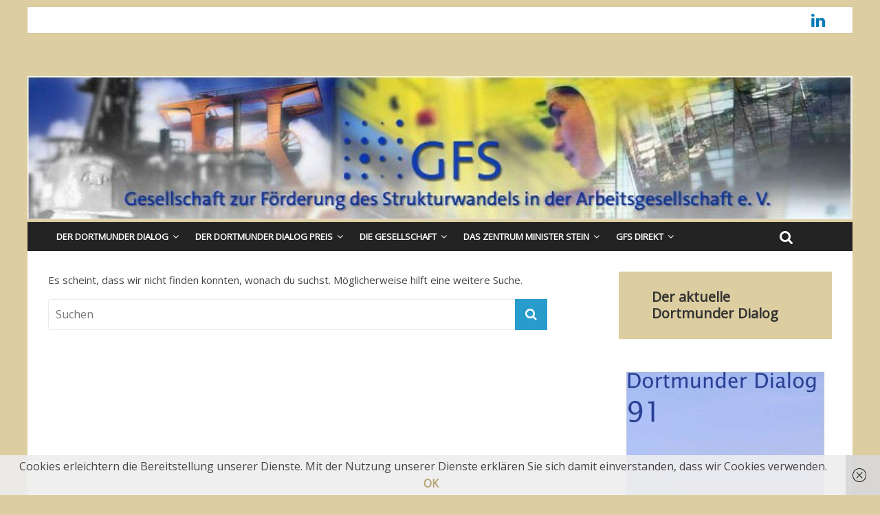

--- FILE ---
content_type: text/html; charset=UTF-8
request_url: https://gfsdortmund.de/author/ulla
body_size: 10038
content:
<!DOCTYPE html>
<html lang="de">
<head>
	<meta charset="UTF-8" />
	<meta name="viewport" content="width=device-width, initial-scale=1">
	<link rel="profile" href="http://gmpg.org/xfn/11" />
	<link rel="pingback" href="https://gfsdortmund.de/xmlrpc.php" />
	<title>Ulla Linke &#8211; GFS</title>
<meta name='robots' content='max-image-preview:large' />
	<style>img:is([sizes="auto" i], [sizes^="auto," i]) { contain-intrinsic-size: 3000px 1500px }</style>
	<link rel='dns-prefetch' href='//fonts.googleapis.com' />
<link rel="alternate" type="application/rss+xml" title="GFS &raquo; Feed" href="https://gfsdortmund.de/feed" />
<link rel="alternate" type="application/rss+xml" title="GFS &raquo; Kommentar-Feed" href="https://gfsdortmund.de/comments/feed" />
<link rel="alternate" type="application/rss+xml" title="GFS &raquo; Feed für Beiträge von Ulla Linke" href="https://gfsdortmund.de/author/ulla/feed" />
<script type="text/javascript">
/* <![CDATA[ */
window._wpemojiSettings = {"baseUrl":"https:\/\/s.w.org\/images\/core\/emoji\/16.0.1\/72x72\/","ext":".png","svgUrl":"https:\/\/s.w.org\/images\/core\/emoji\/16.0.1\/svg\/","svgExt":".svg","source":{"concatemoji":"https:\/\/gfsdortmund.de\/wp-includes\/js\/wp-emoji-release.min.js?ver=6.8.3"}};
/*! This file is auto-generated */
!function(s,n){var o,i,e;function c(e){try{var t={supportTests:e,timestamp:(new Date).valueOf()};sessionStorage.setItem(o,JSON.stringify(t))}catch(e){}}function p(e,t,n){e.clearRect(0,0,e.canvas.width,e.canvas.height),e.fillText(t,0,0);var t=new Uint32Array(e.getImageData(0,0,e.canvas.width,e.canvas.height).data),a=(e.clearRect(0,0,e.canvas.width,e.canvas.height),e.fillText(n,0,0),new Uint32Array(e.getImageData(0,0,e.canvas.width,e.canvas.height).data));return t.every(function(e,t){return e===a[t]})}function u(e,t){e.clearRect(0,0,e.canvas.width,e.canvas.height),e.fillText(t,0,0);for(var n=e.getImageData(16,16,1,1),a=0;a<n.data.length;a++)if(0!==n.data[a])return!1;return!0}function f(e,t,n,a){switch(t){case"flag":return n(e,"\ud83c\udff3\ufe0f\u200d\u26a7\ufe0f","\ud83c\udff3\ufe0f\u200b\u26a7\ufe0f")?!1:!n(e,"\ud83c\udde8\ud83c\uddf6","\ud83c\udde8\u200b\ud83c\uddf6")&&!n(e,"\ud83c\udff4\udb40\udc67\udb40\udc62\udb40\udc65\udb40\udc6e\udb40\udc67\udb40\udc7f","\ud83c\udff4\u200b\udb40\udc67\u200b\udb40\udc62\u200b\udb40\udc65\u200b\udb40\udc6e\u200b\udb40\udc67\u200b\udb40\udc7f");case"emoji":return!a(e,"\ud83e\udedf")}return!1}function g(e,t,n,a){var r="undefined"!=typeof WorkerGlobalScope&&self instanceof WorkerGlobalScope?new OffscreenCanvas(300,150):s.createElement("canvas"),o=r.getContext("2d",{willReadFrequently:!0}),i=(o.textBaseline="top",o.font="600 32px Arial",{});return e.forEach(function(e){i[e]=t(o,e,n,a)}),i}function t(e){var t=s.createElement("script");t.src=e,t.defer=!0,s.head.appendChild(t)}"undefined"!=typeof Promise&&(o="wpEmojiSettingsSupports",i=["flag","emoji"],n.supports={everything:!0,everythingExceptFlag:!0},e=new Promise(function(e){s.addEventListener("DOMContentLoaded",e,{once:!0})}),new Promise(function(t){var n=function(){try{var e=JSON.parse(sessionStorage.getItem(o));if("object"==typeof e&&"number"==typeof e.timestamp&&(new Date).valueOf()<e.timestamp+604800&&"object"==typeof e.supportTests)return e.supportTests}catch(e){}return null}();if(!n){if("undefined"!=typeof Worker&&"undefined"!=typeof OffscreenCanvas&&"undefined"!=typeof URL&&URL.createObjectURL&&"undefined"!=typeof Blob)try{var e="postMessage("+g.toString()+"("+[JSON.stringify(i),f.toString(),p.toString(),u.toString()].join(",")+"));",a=new Blob([e],{type:"text/javascript"}),r=new Worker(URL.createObjectURL(a),{name:"wpTestEmojiSupports"});return void(r.onmessage=function(e){c(n=e.data),r.terminate(),t(n)})}catch(e){}c(n=g(i,f,p,u))}t(n)}).then(function(e){for(var t in e)n.supports[t]=e[t],n.supports.everything=n.supports.everything&&n.supports[t],"flag"!==t&&(n.supports.everythingExceptFlag=n.supports.everythingExceptFlag&&n.supports[t]);n.supports.everythingExceptFlag=n.supports.everythingExceptFlag&&!n.supports.flag,n.DOMReady=!1,n.readyCallback=function(){n.DOMReady=!0}}).then(function(){return e}).then(function(){var e;n.supports.everything||(n.readyCallback(),(e=n.source||{}).concatemoji?t(e.concatemoji):e.wpemoji&&e.twemoji&&(t(e.twemoji),t(e.wpemoji)))}))}((window,document),window._wpemojiSettings);
/* ]]> */
</script>
<style id='wp-emoji-styles-inline-css' type='text/css'>

	img.wp-smiley, img.emoji {
		display: inline !important;
		border: none !important;
		box-shadow: none !important;
		height: 1em !important;
		width: 1em !important;
		margin: 0 0.07em !important;
		vertical-align: -0.1em !important;
		background: none !important;
		padding: 0 !important;
	}
</style>
<link rel='stylesheet' id='wp-block-library-css' href='https://gfsdortmund.de/wp-includes/css/dist/block-library/style.min.css?ver=6.8.3' type='text/css' media='all' />
<style id='classic-theme-styles-inline-css' type='text/css'>
/*! This file is auto-generated */
.wp-block-button__link{color:#fff;background-color:#32373c;border-radius:9999px;box-shadow:none;text-decoration:none;padding:calc(.667em + 2px) calc(1.333em + 2px);font-size:1.125em}.wp-block-file__button{background:#32373c;color:#fff;text-decoration:none}
</style>
<style id='global-styles-inline-css' type='text/css'>
:root{--wp--preset--aspect-ratio--square: 1;--wp--preset--aspect-ratio--4-3: 4/3;--wp--preset--aspect-ratio--3-4: 3/4;--wp--preset--aspect-ratio--3-2: 3/2;--wp--preset--aspect-ratio--2-3: 2/3;--wp--preset--aspect-ratio--16-9: 16/9;--wp--preset--aspect-ratio--9-16: 9/16;--wp--preset--color--black: #000000;--wp--preset--color--cyan-bluish-gray: #abb8c3;--wp--preset--color--white: #ffffff;--wp--preset--color--pale-pink: #f78da7;--wp--preset--color--vivid-red: #cf2e2e;--wp--preset--color--luminous-vivid-orange: #ff6900;--wp--preset--color--luminous-vivid-amber: #fcb900;--wp--preset--color--light-green-cyan: #7bdcb5;--wp--preset--color--vivid-green-cyan: #00d084;--wp--preset--color--pale-cyan-blue: #8ed1fc;--wp--preset--color--vivid-cyan-blue: #0693e3;--wp--preset--color--vivid-purple: #9b51e0;--wp--preset--gradient--vivid-cyan-blue-to-vivid-purple: linear-gradient(135deg,rgba(6,147,227,1) 0%,rgb(155,81,224) 100%);--wp--preset--gradient--light-green-cyan-to-vivid-green-cyan: linear-gradient(135deg,rgb(122,220,180) 0%,rgb(0,208,130) 100%);--wp--preset--gradient--luminous-vivid-amber-to-luminous-vivid-orange: linear-gradient(135deg,rgba(252,185,0,1) 0%,rgba(255,105,0,1) 100%);--wp--preset--gradient--luminous-vivid-orange-to-vivid-red: linear-gradient(135deg,rgba(255,105,0,1) 0%,rgb(207,46,46) 100%);--wp--preset--gradient--very-light-gray-to-cyan-bluish-gray: linear-gradient(135deg,rgb(238,238,238) 0%,rgb(169,184,195) 100%);--wp--preset--gradient--cool-to-warm-spectrum: linear-gradient(135deg,rgb(74,234,220) 0%,rgb(151,120,209) 20%,rgb(207,42,186) 40%,rgb(238,44,130) 60%,rgb(251,105,98) 80%,rgb(254,248,76) 100%);--wp--preset--gradient--blush-light-purple: linear-gradient(135deg,rgb(255,206,236) 0%,rgb(152,150,240) 100%);--wp--preset--gradient--blush-bordeaux: linear-gradient(135deg,rgb(254,205,165) 0%,rgb(254,45,45) 50%,rgb(107,0,62) 100%);--wp--preset--gradient--luminous-dusk: linear-gradient(135deg,rgb(255,203,112) 0%,rgb(199,81,192) 50%,rgb(65,88,208) 100%);--wp--preset--gradient--pale-ocean: linear-gradient(135deg,rgb(255,245,203) 0%,rgb(182,227,212) 50%,rgb(51,167,181) 100%);--wp--preset--gradient--electric-grass: linear-gradient(135deg,rgb(202,248,128) 0%,rgb(113,206,126) 100%);--wp--preset--gradient--midnight: linear-gradient(135deg,rgb(2,3,129) 0%,rgb(40,116,252) 100%);--wp--preset--font-size--small: 13px;--wp--preset--font-size--medium: 20px;--wp--preset--font-size--large: 36px;--wp--preset--font-size--x-large: 42px;--wp--preset--spacing--20: 0.44rem;--wp--preset--spacing--30: 0.67rem;--wp--preset--spacing--40: 1rem;--wp--preset--spacing--50: 1.5rem;--wp--preset--spacing--60: 2.25rem;--wp--preset--spacing--70: 3.38rem;--wp--preset--spacing--80: 5.06rem;--wp--preset--shadow--natural: 6px 6px 9px rgba(0, 0, 0, 0.2);--wp--preset--shadow--deep: 12px 12px 50px rgba(0, 0, 0, 0.4);--wp--preset--shadow--sharp: 6px 6px 0px rgba(0, 0, 0, 0.2);--wp--preset--shadow--outlined: 6px 6px 0px -3px rgba(255, 255, 255, 1), 6px 6px rgba(0, 0, 0, 1);--wp--preset--shadow--crisp: 6px 6px 0px rgba(0, 0, 0, 1);}:where(.is-layout-flex){gap: 0.5em;}:where(.is-layout-grid){gap: 0.5em;}body .is-layout-flex{display: flex;}.is-layout-flex{flex-wrap: wrap;align-items: center;}.is-layout-flex > :is(*, div){margin: 0;}body .is-layout-grid{display: grid;}.is-layout-grid > :is(*, div){margin: 0;}:where(.wp-block-columns.is-layout-flex){gap: 2em;}:where(.wp-block-columns.is-layout-grid){gap: 2em;}:where(.wp-block-post-template.is-layout-flex){gap: 1.25em;}:where(.wp-block-post-template.is-layout-grid){gap: 1.25em;}.has-black-color{color: var(--wp--preset--color--black) !important;}.has-cyan-bluish-gray-color{color: var(--wp--preset--color--cyan-bluish-gray) !important;}.has-white-color{color: var(--wp--preset--color--white) !important;}.has-pale-pink-color{color: var(--wp--preset--color--pale-pink) !important;}.has-vivid-red-color{color: var(--wp--preset--color--vivid-red) !important;}.has-luminous-vivid-orange-color{color: var(--wp--preset--color--luminous-vivid-orange) !important;}.has-luminous-vivid-amber-color{color: var(--wp--preset--color--luminous-vivid-amber) !important;}.has-light-green-cyan-color{color: var(--wp--preset--color--light-green-cyan) !important;}.has-vivid-green-cyan-color{color: var(--wp--preset--color--vivid-green-cyan) !important;}.has-pale-cyan-blue-color{color: var(--wp--preset--color--pale-cyan-blue) !important;}.has-vivid-cyan-blue-color{color: var(--wp--preset--color--vivid-cyan-blue) !important;}.has-vivid-purple-color{color: var(--wp--preset--color--vivid-purple) !important;}.has-black-background-color{background-color: var(--wp--preset--color--black) !important;}.has-cyan-bluish-gray-background-color{background-color: var(--wp--preset--color--cyan-bluish-gray) !important;}.has-white-background-color{background-color: var(--wp--preset--color--white) !important;}.has-pale-pink-background-color{background-color: var(--wp--preset--color--pale-pink) !important;}.has-vivid-red-background-color{background-color: var(--wp--preset--color--vivid-red) !important;}.has-luminous-vivid-orange-background-color{background-color: var(--wp--preset--color--luminous-vivid-orange) !important;}.has-luminous-vivid-amber-background-color{background-color: var(--wp--preset--color--luminous-vivid-amber) !important;}.has-light-green-cyan-background-color{background-color: var(--wp--preset--color--light-green-cyan) !important;}.has-vivid-green-cyan-background-color{background-color: var(--wp--preset--color--vivid-green-cyan) !important;}.has-pale-cyan-blue-background-color{background-color: var(--wp--preset--color--pale-cyan-blue) !important;}.has-vivid-cyan-blue-background-color{background-color: var(--wp--preset--color--vivid-cyan-blue) !important;}.has-vivid-purple-background-color{background-color: var(--wp--preset--color--vivid-purple) !important;}.has-black-border-color{border-color: var(--wp--preset--color--black) !important;}.has-cyan-bluish-gray-border-color{border-color: var(--wp--preset--color--cyan-bluish-gray) !important;}.has-white-border-color{border-color: var(--wp--preset--color--white) !important;}.has-pale-pink-border-color{border-color: var(--wp--preset--color--pale-pink) !important;}.has-vivid-red-border-color{border-color: var(--wp--preset--color--vivid-red) !important;}.has-luminous-vivid-orange-border-color{border-color: var(--wp--preset--color--luminous-vivid-orange) !important;}.has-luminous-vivid-amber-border-color{border-color: var(--wp--preset--color--luminous-vivid-amber) !important;}.has-light-green-cyan-border-color{border-color: var(--wp--preset--color--light-green-cyan) !important;}.has-vivid-green-cyan-border-color{border-color: var(--wp--preset--color--vivid-green-cyan) !important;}.has-pale-cyan-blue-border-color{border-color: var(--wp--preset--color--pale-cyan-blue) !important;}.has-vivid-cyan-blue-border-color{border-color: var(--wp--preset--color--vivid-cyan-blue) !important;}.has-vivid-purple-border-color{border-color: var(--wp--preset--color--vivid-purple) !important;}.has-vivid-cyan-blue-to-vivid-purple-gradient-background{background: var(--wp--preset--gradient--vivid-cyan-blue-to-vivid-purple) !important;}.has-light-green-cyan-to-vivid-green-cyan-gradient-background{background: var(--wp--preset--gradient--light-green-cyan-to-vivid-green-cyan) !important;}.has-luminous-vivid-amber-to-luminous-vivid-orange-gradient-background{background: var(--wp--preset--gradient--luminous-vivid-amber-to-luminous-vivid-orange) !important;}.has-luminous-vivid-orange-to-vivid-red-gradient-background{background: var(--wp--preset--gradient--luminous-vivid-orange-to-vivid-red) !important;}.has-very-light-gray-to-cyan-bluish-gray-gradient-background{background: var(--wp--preset--gradient--very-light-gray-to-cyan-bluish-gray) !important;}.has-cool-to-warm-spectrum-gradient-background{background: var(--wp--preset--gradient--cool-to-warm-spectrum) !important;}.has-blush-light-purple-gradient-background{background: var(--wp--preset--gradient--blush-light-purple) !important;}.has-blush-bordeaux-gradient-background{background: var(--wp--preset--gradient--blush-bordeaux) !important;}.has-luminous-dusk-gradient-background{background: var(--wp--preset--gradient--luminous-dusk) !important;}.has-pale-ocean-gradient-background{background: var(--wp--preset--gradient--pale-ocean) !important;}.has-electric-grass-gradient-background{background: var(--wp--preset--gradient--electric-grass) !important;}.has-midnight-gradient-background{background: var(--wp--preset--gradient--midnight) !important;}.has-small-font-size{font-size: var(--wp--preset--font-size--small) !important;}.has-medium-font-size{font-size: var(--wp--preset--font-size--medium) !important;}.has-large-font-size{font-size: var(--wp--preset--font-size--large) !important;}.has-x-large-font-size{font-size: var(--wp--preset--font-size--x-large) !important;}
:where(.wp-block-post-template.is-layout-flex){gap: 1.25em;}:where(.wp-block-post-template.is-layout-grid){gap: 1.25em;}
:where(.wp-block-columns.is-layout-flex){gap: 2em;}:where(.wp-block-columns.is-layout-grid){gap: 2em;}
:root :where(.wp-block-pullquote){font-size: 1.5em;line-height: 1.6;}
</style>
<link rel='stylesheet' id='colormag_style-css' href='https://gfsdortmund.de/wp-content/themes/colormag-pro/style.css?ver=6.8.3' type='text/css' media='all' />
<link rel='stylesheet' id='colormag_googlefonts-css' href='//fonts.googleapis.com/css?family=Open+Sans&#038;ver=6.8.3' type='text/css' media='all' />
<link rel='stylesheet' id='colormag-fontawesome-css' href='https://gfsdortmund.de/wp-content/themes/colormag-pro/fontawesome/css/font-awesome.min.css?ver=4.7.0' type='text/css' media='all' />
<script type="text/javascript" src="https://gfsdortmund.de/wp-includes/js/jquery/jquery.min.js?ver=3.7.1" id="jquery-core-js"></script>
<script type="text/javascript" src="https://gfsdortmund.de/wp-includes/js/jquery/jquery-migrate.min.js?ver=3.4.1" id="jquery-migrate-js"></script>
<!--[if lte IE 8]>
<script type="text/javascript" src="https://gfsdortmund.de/wp-content/themes/colormag-pro/js/html5shiv.min.js?ver=6.8.3" id="html5-js"></script>
<![endif]-->
<script type="text/javascript" id="colormag-loadmore-js-extra">
/* <![CDATA[ */
var colormag_script_vars = {"no_more_posts":"No more post"};
/* ]]> */
</script>
<script type="text/javascript" src="https://gfsdortmund.de/wp-content/themes/colormag-pro/js/loadmore.min.js?ver=6.8.3" id="colormag-loadmore-js"></script>
<link rel="https://api.w.org/" href="https://gfsdortmund.de/wp-json/" /><link rel="alternate" title="JSON" type="application/json" href="https://gfsdortmund.de/wp-json/wp/v2/users/3" /><link rel="EditURI" type="application/rsd+xml" title="RSD" href="https://gfsdortmund.de/xmlrpc.php?rsd" />
<meta name="generator" content="WordPress 6.8.3" />
<style type="text/css" id="custom-background-css">
body.custom-background { background-color: #ddcea1; }
</style>
	<link rel="icon" href="https://gfsdortmund.de/wp-content/uploads/2018/06/GFS-Logo-nur-Punkte-150x150.jpg" sizes="32x32" />
<link rel="icon" href="https://gfsdortmund.de/wp-content/uploads/2018/06/GFS-Logo-nur-Punkte.jpg" sizes="192x192" />
<link rel="apple-touch-icon" href="https://gfsdortmund.de/wp-content/uploads/2018/06/GFS-Logo-nur-Punkte.jpg" />
<meta name="msapplication-TileImage" content="https://gfsdortmund.de/wp-content/uploads/2018/06/GFS-Logo-nur-Punkte.jpg" />
<!-- GFS Internal Styles -->		<style type="text/css"> .colormag-button,blockquote,button,input[type=reset],input[type=button],
		input[type=submit]{background-color:#ddcea1}
		a,#masthead .main-small-navigation li:hover > .sub-toggle i,
		#masthead .main-small-navigation li.current-page-ancestor > .sub-toggle i,
		#masthead .main-small-navigation li.current-menu-ancestor > .sub-toggle i,
		#masthead .main-small-navigation li.current-page-item > .sub-toggle i,
		#masthead .main-small-navigation li.current-menu-item > .sub-toggle i,
		#masthead.colormag-header-classic #site-navigation .fa.search-top:hover,
		#masthead.colormag-header-classic #site-navigation.main-small-navigation .random-post a:hover .fa-random,
		#masthead.colormag-header-classic #site-navigation.main-navigation .random-post a:hover .fa-random,
		#masthead.colormag-header-classic .breaking-news .newsticker a:hover{color:#ddcea1}
		#site-navigation{border-top:4px solid #ddcea1}
		.home-icon.front_page_on,.main-navigation a:hover,.main-navigation ul li ul li a:hover,
		.main-navigation ul li ul li:hover>a,
		.main-navigation ul li.current-menu-ancestor>a,
		.main-navigation ul li.current-menu-item ul li a:hover,
		.main-navigation ul li.current-menu-item>a,
		.main-navigation ul li.current_page_ancestor>a,.main-navigation ul li.current_page_item>a,
		.main-navigation ul li:hover>a,.main-small-navigation li a:hover,.site-header .menu-toggle:hover,
		#masthead.colormag-header-classic .main-navigation ul ul.sub-menu li:hover > a,
		#masthead.colormag-header-classic .main-navigation ul ul.sub-menu li.current-menu-ancestor > a,
		#masthead.colormag-header-classic .main-navigation ul ul.sub-menu li.current-menu-item > a,
		#masthead.colormag-header-clean #site-navigation .menu-toggle:hover,
		#masthead.colormag-header-clean #site-navigation.main-small-navigation .menu-toggle,
		#masthead.colormag-header-classic #site-navigation.main-small-navigation .menu-toggle,
		#masthead .main-small-navigation li:hover > a, #masthead .main-small-navigation li.current-page-ancestor > a,
		#masthead .main-small-navigation li.current-menu-ancestor > a, #masthead .main-small-navigation li.current-page-item > a,
		#masthead .main-small-navigation li.current-menu-item > a,
		#masthead.colormag-header-classic #site-navigation .menu-toggle:hover,
		.main-navigation ul li.focus > a,
        #masthead.colormag-header-classic .main-navigation ul ul.sub-menu li.focus > a { background-color:#ddcea1}
		#masthead.colormag-header-classic .main-navigation ul ul.sub-menu li:hover,
		#masthead.colormag-header-classic .main-navigation ul ul.sub-menu li.current-menu-ancestor,
		#masthead.colormag-header-classic .main-navigation ul ul.sub-menu li.current-menu-item,
		#masthead.colormag-header-classic #site-navigation .menu-toggle:hover,
		#masthead.colormag-header-classic #site-navigation.main-small-navigation .menu-toggle,

		#masthead.colormag-header-classic .main-navigation ul > li:hover > a,
        #masthead.colormag-header-classic .main-navigation ul > li.current-menu-item > a,
        #masthead.colormag-header-classic .main-navigation ul > li.current-menu-ancestor > a,
        #masthead.colormag-header-classic .main-navigation ul li.focus > a { border-color:#ddcea1}
		.main-small-navigation .current-menu-item>a,.main-small-navigation .current_page_item>a,
		#masthead.colormag-header-clean .main-small-navigation li:hover > a,
		#masthead.colormag-header-clean .main-small-navigation li.current-page-ancestor > a,
		#masthead.colormag-header-clean .main-small-navigation li.current-menu-ancestor > a,
		#masthead.colormag-header-clean .main-small-navigation li.current-page-item > a,
		#masthead.colormag-header-clean .main-small-navigation li.current-menu-item > a { background:#ddcea1}
		#main .breaking-news-latest,.fa.search-top:hover{background-color:#ddcea1}
		.byline a:hover,.comments a:hover,.edit-link a:hover,.posted-on a:hover,
		.social-links i.fa:hover,.tag-links a:hover,
		#masthead.colormag-header-clean .social-links li:hover i.fa,
		#masthead.colormag-header-classic .social-links li:hover i.fa,
		#masthead.colormag-header-clean .breaking-news .newsticker a:hover{color:#ddcea1}
		.widget_featured_posts .article-content .above-entry-meta .cat-links a,
		.widget_call_to_action .btn--primary,.colormag-footer--classic .footer-widgets-area .widget-title span::before,
		.colormag-footer--classic-bordered .footer-widgets-area .widget-title span::before{background-color:#ddcea1}
		.widget_featured_posts .article-content .entry-title a:hover{color:#ddcea1}
		.widget_featured_posts .widget-title{border-bottom:2px solid #ddcea1}
		.widget_featured_posts .widget-title span,
		.widget_featured_slider .slide-content .above-entry-meta .cat-links a{background-color:#ddcea1}
		.widget_featured_slider .slide-content .below-entry-meta .byline a:hover,
		.widget_featured_slider .slide-content .below-entry-meta .comments a:hover,
		.widget_featured_slider .slide-content .below-entry-meta .posted-on a:hover,
		.widget_featured_slider .slide-content .entry-title a:hover{color:#ddcea1}
		.widget_highlighted_posts .article-content .above-entry-meta .cat-links a{background-color:#ddcea1}
		.widget_block_picture_news.widget_featured_posts .article-content .entry-title a:hover,
		.widget_highlighted_posts .article-content .below-entry-meta .byline a:hover,
		.widget_highlighted_posts .article-content .below-entry-meta .comments a:hover,
		.widget_highlighted_posts .article-content .below-entry-meta .posted-on a:hover,
		.widget_highlighted_posts .article-content .entry-title a:hover{color:#ddcea1}
		.category-slide-next,.category-slide-prev,.slide-next,
		.slide-prev,.tabbed-widget ul li{background-color:#ddcea1}
		i.fa-arrow-up, i.fa-arrow-down{color:#ddcea1}
		#secondary .widget-title{border-bottom:2px solid #ddcea1}
		#content .wp-pagenavi .current,#content .wp-pagenavi a:hover,
		#secondary .widget-title span{background-color:#ddcea1}
		#site-title a{color:#ddcea1}
		.page-header .page-title{border-bottom:2px solid #ddcea1}
		#content .post .article-content .above-entry-meta .cat-links a,
		.page-header .page-title span{background-color:#ddcea1}
		#content .post .article-content .entry-title a:hover,.entry-meta .byline i,
		.entry-meta .cat-links i,.entry-meta a,.post .entry-title a:hover,.search .entry-title a:hover{color:#ddcea1}
		.entry-meta .post-format i{background-color:#ddcea1}
		.entry-meta .comments-link a:hover,.entry-meta .edit-link a:hover,.entry-meta .posted-on a:hover,
		.entry-meta .tag-links a:hover,.single #content .tags a:hover{color:#ddcea1}
		.format-link .entry-content a,.more-link{background-color:#ddcea1}
		.count,.next a:hover,.previous a:hover,.related-posts-main-title .fa,
		.single-related-posts .article-content .entry-title a:hover{color:#ddcea1}
		.pagination a span:hover{color:#ddcea1;border-color:#ddcea1}
		.pagination span{background-color:#ddcea1}
		#content .comments-area a.comment-edit-link:hover,#content .comments-area a.comment-permalink:hover,
		#content .comments-area article header cite a:hover,.comments-area .comment-author-link a:hover{color:#ddcea1}
		.comments-area .comment-author-link span{background-color:#ddcea1}
		.comment .comment-reply-link:hover,.nav-next a,.nav-previous a{color:#ddcea1}
		.footer-widgets-area .widget-title{border-bottom:2px solid #ddcea1}
		.footer-widgets-area .widget-title span{background-color:#ddcea1}
		#colophon .footer-menu ul li a:hover,.footer-widgets-area a:hover,a#scroll-up i{color:#ddcea1}
		.advertisement_above_footer .widget-title{border-bottom:2px solid #ddcea1}
		.advertisement_above_footer .widget-title span{background-color:#ddcea1}
		.sub-toggle{background:#ddcea1}
		.main-small-navigation li.current-menu-item > .sub-toggle i {color:#ddcea1}
		.error{background:#ddcea1}
		.num-404{color:#ddcea1}
		#primary .widget-title{border-bottom: 2px solid #ddcea1}
		#primary .widget-title span{background-color:#ddcea1}
		.related-posts-wrapper-flyout .entry-title a:hover{color:#ddcea1} #site-title a { font-size: 30px; } #site-description { font-size: 13px; } .main-navigation ul li a { font-size: 13px; } .main-navigation ul li ul li a { font-size: 12px; } h1 { font-size: 34px; } h2 { font-size: 30px; } h3 { font-size: 30px; } h4 { font-size: 26px; } #content .post .article-content .entry-title { font-size: 22px; } .type-page .entry-title { font-size: 22px; } .comments-title, .comment-reply-title, #respond h3#reply-title { font-size: 18px; } .footer-widgets-area .widget-title { font-size: 13px; } #colophon, #colophon p { font-size: 13px; } .footer-socket-wrapper .copyright { font-size: 12px; } .footer-menu a { font-size: 12px; } #site-title a { color: ; } #site-description { color: #000000; } .main-navigation a:hover, .main-navigation ul li.current-menu-item a, .main-navigation ul li.current_page_ancestor a, .main-navigation ul li.current-menu-ancestor a, .main-navigation ul li.current_page_item a, .main-navigation ul li:hover > a, .main-navigation ul li ul li a:hover, .main-navigation ul li ul li:hover > a, .main-navigation ul li.current-menu-item ul li a:hover { color: #000000; } #header-text-nav-container { background-color: #ddcea1; } .colormag-button, input[type="reset"], input[type="button"], input[type="submit"], button, .more-link span { color: ; } .colormag-button, input[type="reset"], input[type="button"], input[type="submit"], button, .more-link span { background-color: #289dcc; } #secondary .widget-title span { color: #000000; } .footer-widgets-area .widget-title span { color: ; } .footer-widgets-area, .footer-widgets-area p { color: #ddcea1; } .footer-widgets-area a { color: #ddcea1; } .footer-widgets-wrapper { background-color: #ddcea1; } #colophon .tg-upper-footer-widgets .widget { background-color: #2c2e34; } .footer-socket-wrapper { background-color: #ddcea1; } .below-entry-meta .comments,.tg-module-meta .tg-module-comments{display:none;}#colophon { background-position: center center; }#colophon { background-size: auto; }#colophon { background-attachment: scroll; }#colophon { background-repeat: repeat; }</style>
				<style type="text/css" id="wp-custom-css">
			/*
You can add your own CSS here.

Click the help icon above to learn more.
*/
a {
	color: #B4A36F;
	text-decoration: none;
    font-weight: bold;
}
a:focus, a:active, a:hover {
	text-decoration: none;
}
.top-full-width-sidebar .widget-title span, .footer-widgets-area .widget-title span {
    background-color: #ddcea1;
    color: #000000;
    padding: 6px 12px;
    display: inline-block;
}
.top-full-width-sidebar .widget-title, .footer-widgets-area .widget-title {
    border-bottom: 2px solid #ddcea1;
    font-size: 18px;
    margin-bottom: 15px;
    padding-bottom: 0;
}
.type-page .entry-title {
    font-size: 20px;
    font-weight: bold;
    color: #B4A36F;
    }
		</style>
		<style id="sccss"></style></head>

<body class="archive author author-ulla author-3 custom-background wp-custom-logo wp-theme-colormag-pro ">




<div id="page" class="hfeed site">

	
	
	<header id="masthead" class="site-header clearfix ">
		<div id="header-text-nav-container" class="clearfix">

			
							<div class="news-bar">
				<div class="inner-wrap clearfix">
					
					
					
		
		<div class="social-links clearfix">
			<ul>
				<li><a href="https://www.linkedin.com/company/gfs-dortmund" target="_blank"><i class="fa fa-linkedin"></i></a></li>
							</ul>
		</div><!-- .social-links -->
						</div>
			</div>
		
				
				
		<div class="inner-wrap">

			<div id="header-text-nav-wrap" class="clearfix">
				<div id="header-left-section">
										<div id="header-text" class="screen-reader-text">
													<h3 id="site-title">
								<a href="https://gfsdortmund.de/" title="GFS" rel="home">GFS</a>
							</h3>
						
												<p id="site-description">Gesellschaft zur Förderung des Strukturwandels in der Arbeitsgesellschaft e.V.</p>
						<!-- #site-description -->
					</div><!-- #header-text -->
				</div><!-- #header-left-section -->
				<div id="header-right-section">
											<div id="header-right-sidebar" class="clearfix">
							<aside id="block-8" class="widget widget_block clearfix">
<h2 class="wp-block-heading"></h2>
</aside>						</div>
										</div><!-- #header-right-section -->

			</div><!-- #header-text-nav-wrap -->

		</div><!-- .inner-wrap -->

		
				<div id="wp-custom-header" class="wp-custom-header"><div class="header-image-wrap"><a href="https://gfsdortmund.de/" title="GFS" rel="home"><img src="https://gfsdortmund.de/wp-content/uploads/2016/09/gfs-head.jpg" class="header-image" width="782" height="135" alt="GFS"></a></div></div>
				
					<nav id="site-navigation" class="main-navigation clearfix">
				<div class="inner-wrap clearfix">
										<h4 class="menu-toggle"></h4>
					<div class="menu-primary-container"><ul id="menu-direkt" class="menu"><li id="menu-item-4023" class="menu-item menu-item-type-post_type menu-item-object-page menu-item-has-children menu-item-4023"><a href="https://gfsdortmund.de/der-dortmunder-dialog-2">Der Dortmunder Dialog</a>
<ul class="sub-menu">
	<li id="menu-item-3492" class="menu-item menu-item-type-post_type menu-item-object-page menu-item-has-children menu-item-3492"><a href="https://gfsdortmund.de/der-dortmunder-dialog-bis-heute">Der Dortmunder Dialog – seit 1985</a>
	<ul class="sub-menu">
		<li id="menu-item-4380" class="menu-item menu-item-type-post_type menu-item-object-page menu-item-has-children menu-item-4380"><a href="https://gfsdortmund.de/dortmunder-dialog-90">Dortmunder Dialog 90</a>
		<ul class="sub-menu">
			<li id="menu-item-4398" class="menu-item menu-item-type-post_type menu-item-object-page menu-item-4398"><a href="https://gfsdortmund.de/beitraege-impressionen-90">Beiträge – Impressionen 90</a></li>
		</ul>
</li>
		<li id="menu-item-4298" class="menu-item menu-item-type-post_type menu-item-object-page menu-item-has-children menu-item-4298"><a href="https://gfsdortmund.de/dortmunder-dialog-89">Dortmunder Dialog 89</a>
		<ul class="sub-menu">
			<li id="menu-item-4316" class="menu-item menu-item-type-post_type menu-item-object-page menu-item-4316"><a href="https://gfsdortmund.de/beitraege-impressionen-89">Beiträge – Impressionen 89</a></li>
		</ul>
</li>
		<li id="menu-item-4217" class="menu-item menu-item-type-post_type menu-item-object-page menu-item-has-children menu-item-4217"><a href="https://gfsdortmund.de/dortmunder-dialog-88">Dortmunder Dialog 88</a>
		<ul class="sub-menu">
			<li id="menu-item-4240" class="menu-item menu-item-type-post_type menu-item-object-page menu-item-4240"><a href="https://gfsdortmund.de/beitraege-impressionen-88">Beiträge – Impressionen 88</a></li>
		</ul>
</li>
		<li id="menu-item-4080" class="menu-item menu-item-type-post_type menu-item-object-page menu-item-has-children menu-item-4080"><a href="https://gfsdortmund.de/dortmunder-dialog-87">Dortmunder Dialog 87</a>
		<ul class="sub-menu">
			<li id="menu-item-4112" class="menu-item menu-item-type-post_type menu-item-object-page menu-item-4112"><a href="https://gfsdortmund.de/beitraege-impressionen-87">Beiträge – Impressionen 87</a></li>
		</ul>
</li>
		<li id="menu-item-3930" class="menu-item menu-item-type-post_type menu-item-object-page menu-item-has-children menu-item-3930"><a href="https://gfsdortmund.de/dortmunder-dialog-86">Dortmunder Dialog 86</a>
		<ul class="sub-menu">
			<li id="menu-item-3929" class="menu-item menu-item-type-post_type menu-item-object-page menu-item-3929"><a href="https://gfsdortmund.de/beitraege-impressionen-86">Beiträge – Impressionen 86</a></li>
		</ul>
</li>
		<li id="menu-item-3813" class="menu-item menu-item-type-post_type menu-item-object-page menu-item-has-children menu-item-3813"><a href="https://gfsdortmund.de/dortmunder-dialog-85">Dortmunder Dialog 85</a>
		<ul class="sub-menu">
			<li id="menu-item-3826" class="menu-item menu-item-type-post_type menu-item-object-page menu-item-3826"><a href="https://gfsdortmund.de/beitraege-impressionen-85">Beiträge – Impressionen 85</a></li>
		</ul>
</li>
		<li id="menu-item-3732" class="menu-item menu-item-type-post_type menu-item-object-page menu-item-has-children menu-item-3732"><a href="https://gfsdortmund.de/dortmunder-dialog-84">Dortmunder Dialog 84</a>
		<ul class="sub-menu">
			<li id="menu-item-3736" class="menu-item menu-item-type-post_type menu-item-object-page menu-item-3736"><a href="https://gfsdortmund.de/beitraege-impressionen-84">Beiträge – Impressionen 84</a></li>
		</ul>
</li>
		<li id="menu-item-3663" class="menu-item menu-item-type-post_type menu-item-object-page menu-item-has-children menu-item-3663"><a href="https://gfsdortmund.de/dortmunder-dialog-83">Dortmunder Dialog 83</a>
		<ul class="sub-menu">
			<li id="menu-item-3685" class="menu-item menu-item-type-post_type menu-item-object-page menu-item-3685"><a href="https://gfsdortmund.de/beitraege-impressionen-83">Beiträge – Impressionen 83</a></li>
		</ul>
</li>
		<li id="menu-item-3360" class="menu-item menu-item-type-post_type menu-item-object-page menu-item-has-children menu-item-3360"><a href="https://gfsdortmund.de/dortmunder-dialog-82">Dortmunder Dialog 82</a>
		<ul class="sub-menu">
			<li id="menu-item-3434" class="menu-item menu-item-type-post_type menu-item-object-page menu-item-3434"><a href="https://gfsdortmund.de/beitraege-impressionen-82">Beiträge – Impressionen 82</a></li>
		</ul>
</li>
		<li id="menu-item-3155" class="menu-item menu-item-type-post_type menu-item-object-page menu-item-has-children menu-item-3155"><a href="https://gfsdortmund.de/dortmunder-dialog-81">Dortmunder Dialog 81</a>
		<ul class="sub-menu">
			<li id="menu-item-3547" class="menu-item menu-item-type-post_type menu-item-object-page menu-item-3547"><a href="https://gfsdortmund.de/beitraege-impressionen-81">Beiträge – Impressionen 81</a></li>
		</ul>
</li>
		<li id="menu-item-3054" class="menu-item menu-item-type-post_type menu-item-object-page menu-item-has-children menu-item-3054"><a href="https://gfsdortmund.de/dortmunder-dialog-80">Dortmunder Dialog 80</a>
		<ul class="sub-menu">
			<li id="menu-item-3148" class="menu-item menu-item-type-post_type menu-item-object-page menu-item-3148"><a href="https://gfsdortmund.de/beitraege-impressionen">Beiträge – Impressionen 80</a></li>
		</ul>
</li>
		<li id="menu-item-2940" class="menu-item menu-item-type-post_type menu-item-object-page menu-item-has-children menu-item-2940"><a href="https://gfsdortmund.de/dortmunder-dialog-79">Dortmunder Dialog 79</a>
		<ul class="sub-menu">
			<li id="menu-item-3018" class="menu-item menu-item-type-post_type menu-item-object-page menu-item-3018"><a href="https://gfsdortmund.de/beitraege-impressionen-79">Beiträge – Impressionen 79</a></li>
		</ul>
</li>
		<li id="menu-item-2705" class="menu-item menu-item-type-post_type menu-item-object-page menu-item-has-children menu-item-2705"><a href="https://gfsdortmund.de/dortmunder-dialog-78">Dortmunder Dialog 78</a>
		<ul class="sub-menu">
			<li id="menu-item-2779" class="menu-item menu-item-type-post_type menu-item-object-page menu-item-2779"><a href="https://gfsdortmund.de/beitraege-impressionen-78">Beiträge – Impressionen 78</a></li>
		</ul>
</li>
		<li id="menu-item-2585" class="menu-item menu-item-type-post_type menu-item-object-page menu-item-has-children menu-item-2585"><a href="https://gfsdortmund.de/dortmunder-dialog-77">Dortmunder Dialog 77</a>
		<ul class="sub-menu">
			<li id="menu-item-2640" class="menu-item menu-item-type-post_type menu-item-object-page menu-item-2640"><a href="https://gfsdortmund.de/dortmunder-dialog-77/beitraege-impressionen-77">Beiträge – Impressionen 77</a></li>
		</ul>
</li>
		<li id="menu-item-2472" class="menu-item menu-item-type-post_type menu-item-object-page menu-item-has-children menu-item-2472"><a href="https://gfsdortmund.de/dortmunder-dialog-76">Dortmunder Dialog 76</a>
		<ul class="sub-menu">
			<li id="menu-item-2641" class="menu-item menu-item-type-post_type menu-item-object-page menu-item-2641"><a href="https://gfsdortmund.de/dortmunder-dialog-76/beitraege-impressionen-76">Beiträge – Impressionen 76</a></li>
		</ul>
</li>
		<li id="menu-item-2306" class="menu-item menu-item-type-post_type menu-item-object-page menu-item-has-children menu-item-2306"><a href="https://gfsdortmund.de/dortmunder-dialog-752301-2">Dortmunder Dialog 75</a>
		<ul class="sub-menu">
			<li id="menu-item-2364" class="menu-item menu-item-type-post_type menu-item-object-page menu-item-2364"><a href="https://gfsdortmund.de/dortmunder-dialog-752301-2/beitraege-impressionen-dd75">Beiträge – Impressionen DD75</a></li>
		</ul>
</li>
		<li id="menu-item-2173" class="menu-item menu-item-type-post_type menu-item-object-page menu-item-has-children menu-item-2173"><a href="https://gfsdortmund.de/dortmunder-dialog-74">Dortmunder Dialog 74</a>
		<ul class="sub-menu">
			<li id="menu-item-2288" class="menu-item menu-item-type-post_type menu-item-object-page menu-item-2288"><a href="https://gfsdortmund.de/2277-2">Beiträge – Impressionen 74</a></li>
		</ul>
</li>
		<li id="menu-item-1306" class="menu-item menu-item-type-post_type menu-item-object-page menu-item-has-children menu-item-1306"><a href="https://gfsdortmund.de/dortmunder-dialog-73">Dortmunder Dialog 73</a>
		<ul class="sub-menu">
			<li id="menu-item-1305" class="menu-item menu-item-type-post_type menu-item-object-page menu-item-1305"><a href="https://gfsdortmund.de/dortmunder-dialog-73/beitraege-impressionen-73">Beiträge – Impressionen 73</a></li>
		</ul>
</li>
		<li id="menu-item-1294" class="menu-item menu-item-type-post_type menu-item-object-page menu-item-has-children menu-item-1294"><a href="https://gfsdortmund.de/dortmunder-dialog-72">Dortmunder Dialog 72</a>
		<ul class="sub-menu">
			<li id="menu-item-1295" class="menu-item menu-item-type-post_type menu-item-object-page menu-item-1295"><a href="https://gfsdortmund.de/dortmunder-dialog-72/beitraege-impressionen-72">Beiträge -Impressionen 72</a></li>
		</ul>
</li>
		<li id="menu-item-868" class="menu-item menu-item-type-post_type menu-item-object-page menu-item-has-children menu-item-868"><a href="https://gfsdortmund.de/dortmunder-dialog-71">Dortmunder Dialog 71</a>
		<ul class="sub-menu">
			<li id="menu-item-1232" class="menu-item menu-item-type-post_type menu-item-object-page menu-item-1232"><a href="https://gfsdortmund.de/dortmunder-dialog-71/beitraege-impressionen-71">Beiträge – Impressionen 71</a></li>
		</ul>
</li>
		<li id="menu-item-856" class="menu-item menu-item-type-post_type menu-item-object-page menu-item-has-children menu-item-856"><a href="https://gfsdortmund.de/dortmunder-dialog-70-3">Dortmunder Dialog 70</a>
		<ul class="sub-menu">
			<li id="menu-item-865" class="menu-item menu-item-type-post_type menu-item-object-page menu-item-865"><a href="https://gfsdortmund.de/dortmunder-dialog-70-3/programm-beitraege-impressionen">Beiträge – Impressionen 70</a></li>
		</ul>
</li>
	</ul>
</li>
</ul>
</li>
<li id="menu-item-850" class="menu-item menu-item-type-post_type menu-item-object-page menu-item-has-children menu-item-850"><a href="https://gfsdortmund.de/dortmunder-dialog-preis">Der Dortmunder Dialog Preis</a>
<ul class="sub-menu">
	<li id="menu-item-3954" class="menu-item menu-item-type-post_type menu-item-object-page menu-item-3954"><a href="https://gfsdortmund.de/dortmunder-dialog-preis-2024-fraunhofer-iml">Dortmunder Dialog Preis 2024 Fraunhofer IML</a></li>
	<li id="menu-item-3404" class="menu-item menu-item-type-post_type menu-item-object-page menu-item-3404"><a href="https://gfsdortmund.de/der-dortmunder-dialog-preis-2022-sozialforschungsstelle-dortmund">Der Dortmunder Dialog Preis 2022: sfs Dortmund</a></li>
	<li id="menu-item-2534" class="menu-item menu-item-type-post_type menu-item-object-page menu-item-2534"><a href="https://gfsdortmund.de/dortmunder-dialog-preis/der-dortmunder-dialog-preis-2020-tzdo">Der Dortmunder Dialog Preis 2020 TZDO</a></li>
	<li id="menu-item-1940" class="menu-item menu-item-type-post_type menu-item-object-page menu-item-1940"><a href="https://gfsdortmund.de/dortmunder-dialog-preis/der-dortmunder-dialog-preis-2018-dffw">Der Dortmunder Dialog Preis 2018 DFFW</a></li>
	<li id="menu-item-1939" class="menu-item menu-item-type-post_type menu-item-object-page menu-item-1939"><a href="https://gfsdortmund.de/dortmunder-dialog-preis/der-dortmunder-dialog-preis-2016-stiftung-soziale-stadt">Der Dortmunder Dialog Preis 2016 Stiftung Soziale Stadt</a></li>
	<li id="menu-item-1938" class="menu-item menu-item-type-post_type menu-item-object-page menu-item-1938"><a href="https://gfsdortmund.de/dortmunder-dialog-preis/der-dortmunder-dialog-preis-2014-cjd">Der Dortmunder Dialog Preis 2014: CJD</a></li>
	<li id="menu-item-1937" class="menu-item menu-item-type-post_type menu-item-object-page menu-item-1937"><a href="https://gfsdortmund.de/dortmunder-dialog-preis/der-dortmunder-dialogpreis-2012-ewz">Der Dortmunder Dialog Preis 2012 EWZ</a></li>
	<li id="menu-item-1936" class="menu-item menu-item-type-post_type menu-item-object-page menu-item-1936"><a href="https://gfsdortmund.de/dortmunder-dialog-preis/der-dortmunder-dialog-preis-2010-new-deals">Der Dortmunder Dialog Preis 2010 New Deals</a></li>
	<li id="menu-item-1935" class="menu-item menu-item-type-post_type menu-item-object-page menu-item-1935"><a href="https://gfsdortmund.de/dortmunder-dialog-preis/der-dortmunder-dialog-preis-2008-vffr">Der Dortmunder Dialog Preis 2008 VFFR</a></li>
</ul>
</li>
<li id="menu-item-851" class="menu-item menu-item-type-post_type menu-item-object-page menu-item-has-children menu-item-851"><a href="https://gfsdortmund.de/gfs-intern">Die Gesellschaft</a>
<ul class="sub-menu">
	<li id="menu-item-924" class="menu-item menu-item-type-post_type menu-item-object-page menu-item-924"><a href="https://gfsdortmund.de/gfs-intern/die-mitglieder">Die Mitglieder</a></li>
	<li id="menu-item-923" class="menu-item menu-item-type-post_type menu-item-object-page menu-item-923"><a href="https://gfsdortmund.de/gfs-intern/der-vorstand">Der Vorstand</a></li>
	<li id="menu-item-922" class="menu-item menu-item-type-post_type menu-item-object-page menu-item-922"><a href="https://gfsdortmund.de/gfs-intern/das-kuratorium">Das Kuratorium</a></li>
	<li id="menu-item-921" class="menu-item menu-item-type-post_type menu-item-object-page menu-item-921"><a href="https://gfsdortmund.de/gfs-intern/die-mittel">Die Mittel</a></li>
</ul>
</li>
<li id="menu-item-849" class="menu-item menu-item-type-post_type menu-item-object-page menu-item-has-children menu-item-849"><a href="https://gfsdortmund.de/zms">Das Zentrum Minister Stein</a>
<ul class="sub-menu">
	<li id="menu-item-983" class="menu-item menu-item-type-post_type menu-item-object-page menu-item-983"><a href="https://gfsdortmund.de/zms/anwendungsorientierte-wissenschaft">Anwendungsorientierte Wissenschaft</a></li>
	<li id="menu-item-982" class="menu-item menu-item-type-post_type menu-item-object-page menu-item-982"><a href="https://gfsdortmund.de/zms/beratung">Beratung</a></li>
	<li id="menu-item-981" class="menu-item menu-item-type-post_type menu-item-object-page menu-item-981"><a href="https://gfsdortmund.de/zms/qualifizierung">Qualifizierung</a></li>
	<li id="menu-item-980" class="menu-item menu-item-type-post_type menu-item-object-page menu-item-980"><a href="https://gfsdortmund.de/zms/wissensmanagement-und-wissenstransfer">Wissensmanagement und Wissenstransfer</a></li>
	<li id="menu-item-979" class="menu-item menu-item-type-post_type menu-item-object-page menu-item-979"><a href="https://gfsdortmund.de/zms/netzwerk-zms">Netzwerk ZMS</a></li>
	<li id="menu-item-984" class="menu-item menu-item-type-post_type menu-item-object-page menu-item-984"><a href="https://gfsdortmund.de/zms/institute-und-unternehmen-im-zms">Institute und Unternehmen im ZMS</a></li>
</ul>
</li>
<li id="menu-item-2816" class="menu-item menu-item-type-post_type menu-item-object-page menu-item-has-children menu-item-2816"><a href="https://gfsdortmund.de/gfs-direkt">GFS Direkt</a>
<ul class="sub-menu">
	<li id="menu-item-2841" class="menu-item menu-item-type-post_type menu-item-object-page menu-item-2841"><a href="https://gfsdortmund.de/mitglied-werden">Mitglied werden</a></li>
	<li id="menu-item-2850" class="menu-item menu-item-type-post_type menu-item-object-page menu-item-2850"><a href="https://gfsdortmund.de/service/kontakt">Kontakt</a></li>
	<li id="menu-item-2912" class="menu-item menu-item-type-post_type menu-item-object-page menu-item-2912"><a href="https://gfsdortmund.de/alle-dortmunder-dialoge">Alle Dortmunder Dialoge</a></li>
	<li id="menu-item-3047" class="menu-item menu-item-type-post_type menu-item-object-page menu-item-3047"><a href="https://gfsdortmund.de/dortmunder-dialoge-flyer-5">Dortmunder Dialoge Flyer</a></li>
	<li id="menu-item-2835" class="menu-item menu-item-type-post_type menu-item-object-page menu-item-2835"><a href="https://gfsdortmund.de/alle-beitraege">Alle Vorträge Dialog</a></li>
	<li id="menu-item-2834" class="menu-item menu-item-type-post_type menu-item-object-page menu-item-2834"><a href="https://gfsdortmund.de/service/impressum">Impressum</a></li>
	<li id="menu-item-3241" class="menu-item menu-item-type-post_type menu-item-object-page menu-item-3241"><a href="https://gfsdortmund.de/satzung">Satzung</a></li>
	<li id="menu-item-2833" class="menu-item menu-item-type-post_type menu-item-object-page menu-item-privacy-policy menu-item-2833"><a rel="privacy-policy" href="https://gfsdortmund.de/datenschutzerklaerung">Datenschutz</a></li>
</ul>
</li>
</ul></div>																<i class="fa fa-search search-top"></i>
						<div class="search-form-top">
							<form action="https://gfsdortmund.de/" class="search-form searchform clearfix" method="get">
	<div class="search-wrap">
		<input type="text" placeholder="Suchen" class="s field" name="s">
		<button class="search-icon" type="submit"></button>
	</div>
</form><!-- .searchform -->
						</div>
									</div>
			</nav>
		
		
			
		</div><!-- #header-text-nav-container -->

		
	</header>

		
	<div id="main" class="clearfix">
		
		
		<div class="inner-wrap clearfix">
			
	
	<div id="primary">
		<div id="content" class="clearfix">

			
				
<section class="no-results not-found">

	<div class="page-content">
		
			<p>Es scheint, dass wir nicht finden konnten, wonach du suchst. Möglicherweise hilft eine weitere Suche.</p>
			<form action="https://gfsdortmund.de/" class="search-form searchform clearfix" method="get">
	<div class="search-wrap">
		<input type="text" placeholder="Suchen" class="s field" name="s">
		<button class="search-icon" type="submit"></button>
	</div>
</form><!-- .searchform -->

			</div><!-- .page-content -->

</section><!-- .no-results -->
			
		</div><!-- #content -->
	</div><!-- #primary -->

	
<div id="secondary">
			
		<aside id="block-5" class="widget widget_block clearfix">
<h6 class="wp-block-heading has-background has-medium-font-size" style="background-color:#ddcea1"><strong>Der aktuelle Dortmunder Dialog</strong></h6>
</aside><aside id="block-3" class="widget widget_block widget_media_image clearfix">
<figure class="wp-block-image size-large"><img loading="lazy" decoding="async" width="519" height="1024" src="https://gfsdortmund.de/wp-content/uploads/2025/11/DD91_Titel-519x1024.jpg" alt="" class="wp-image-4466" srcset="https://gfsdortmund.de/wp-content/uploads/2025/11/DD91_Titel-519x1024.jpg 519w, https://gfsdortmund.de/wp-content/uploads/2025/11/DD91_Titel-152x300.jpg 152w, https://gfsdortmund.de/wp-content/uploads/2025/11/DD91_Titel-768x1514.jpg 768w, https://gfsdortmund.de/wp-content/uploads/2025/11/DD91_Titel-779x1536.jpg 779w, https://gfsdortmund.de/wp-content/uploads/2025/11/DD91_Titel.jpg 840w" sizes="auto, (max-width: 519px) 100vw, 519px" /></figure>
</aside><aside id="media_image-12" class="widget widget_media_image clearfix"><h3 class="widget-title"><span>Gefördert durch</span></h3><img width="49" height="57" src="https://gfsdortmund.de/wp-content/uploads/2018/02/Stadt-Dortmund-Logo.gif" class="image wp-image-1988  attachment-full size-full" alt="" style="max-width: 100%; height: auto;" decoding="async" loading="lazy" /></aside>
	</div>

	

</div><!-- .inner-wrap -->
</div><!-- #main -->




<footer id="colophon" class="clearfix ">
	
	<div class="footer-socket-wrapper clearfix">
		<div class="inner-wrap">
			<div class="footer-socket-area">
				<div class="footer-socket-right-section">
					
					<nav class="footer-menu clearfix">
											</nav>
				</div>

				<div class="footer-socket-left-section">
					<div class="copyright"></div>				</div>
			</div>

		</div>
	</div>
</footer>




</div><!-- #page -->
<script type="speculationrules">
{"prefetch":[{"source":"document","where":{"and":[{"href_matches":"\/*"},{"not":{"href_matches":["\/wp-*.php","\/wp-admin\/*","\/wp-content\/uploads\/*","\/wp-content\/*","\/wp-content\/plugins\/*","\/wp-content\/themes\/colormag-pro\/*","\/*\\?(.+)"]}},{"not":{"selector_matches":"a[rel~=\"nofollow\"]"}},{"not":{"selector_matches":".no-prefetch, .no-prefetch a"}}]},"eagerness":"conservative"}]}
</script>
<script type="text/javascript" src="https://gfsdortmund.de/wp-content/plugins/wf-cookie-consent/js/cookiechoices.min.js?ver=6.8.3" id="wf-cookie-consent-cookiechoices-js"></script>
<script type="text/javascript" src="https://gfsdortmund.de/wp-content/themes/colormag-pro/js/sticky/jquery.sticky.min.js?ver=20150309" id="colormag-sticky-menu-js"></script>
<script type="text/javascript" src="https://gfsdortmund.de/wp-content/themes/colormag-pro/js/navigation.min.js?ver=6.8.3" id="colormag-navigation-js"></script>
<script type="text/javascript" src="https://gfsdortmund.de/wp-content/themes/colormag-pro/js/fitvids/jquery.fitvids.min.js?ver=1.2.0" id="colormag-fitvids-js"></script>
<script type="text/javascript" id="colormag-custom-js-extra">
/* <![CDATA[ */
var colormag_load_more = {"tg_nonce":"3ca54851d0","ajax_url":"https:\/\/gfsdortmund.de\/wp-admin\/admin-ajax.php"};
/* ]]> */
</script>
<script type="text/javascript" src="https://gfsdortmund.de/wp-content/themes/colormag-pro/js/colormag-custom.min.js?ver=6.8.3" id="colormag-custom-js"></script>
<script type="text/javascript" src="https://gfsdortmund.de/wp-content/themes/colormag-pro/js/jquery.bxslider.min.js?ver=4.2.10" id="colormag-bxslider-js"></script>
<script type="text/javascript">
	window._wfCookieConsentSettings = {"wf_cookietext":"Cookies erleichtern die Bereitstellung unserer Dienste. Mit der Nutzung unserer Dienste erkl\u00e4ren Sie sich damit einverstanden, dass wir Cookies verwenden. ","wf_dismisstext":"OK","wf_linktext":"Weitere Informationen","wf_linkhref":null,"wf_position":"bottom","language":"de"};
</script>
</body>
</html>

<!--
Performance optimized by W3 Total Cache. Learn more: https://www.boldgrid.com/w3-total-cache/

Page Caching using Disk: Enhanced 

Served from: gfsdortmund.de @ 2025-11-26 02:06:39 by W3 Total Cache
-->